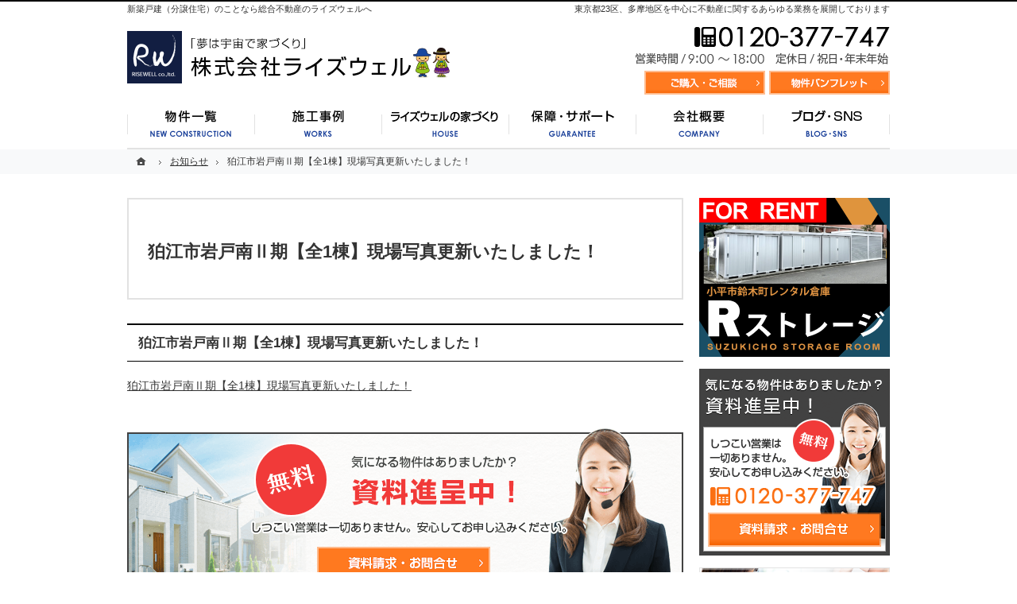

--- FILE ---
content_type: text/html
request_url: https://www.risewell.jp/70whatsnew/1_117.html
body_size: 13614
content:
<!DOCTYPE html><html lang="ja" id="n"><head><meta charset="UTF-8">
<title>狛江市岩戸南Ⅱ期【全1棟】現場写真更新いたしました！：お知らせ｜東京都23区・多摩地区の新築戸建（分譲住宅）ならライズウェル</title>
<meta name="description" content="狛江市岩戸南Ⅱ期【全1棟】現場写真更新いたしました！：お知らせ&laquo;ライズウェルは多摩地区を中心に23区・神奈川・埼玉まで多くの物件を扱っており、新築戸建(分譲住宅)、土地・売地、賃貸 などの総合不動産です。土地取得・測量・設計・施工に至る総合プロデュースを行い、高品質・低価格でオンリーワンな住まいを提供する「総合不動産」です。">
<meta name="keywords" content="立川,多摩地区,新築分譲住宅,土地,売地,賃貸">
<meta name="format-detection" content="telephone=no">
<meta name="viewport" content="width=device-width,initial-scale=1">
<link rel="stylesheet" href="https://www.risewell.jp/style.css">
<link rel="stylesheet" href="https://www.risewell.jp/print.css" media="print">
<link rel="prev" href="https://www.risewell.jp/70whatsnew/5_8.html" title="国分寺市西町Ⅲ期【全5棟】現場写真更新いたしました！">
<link rel="next" href="https://www.risewell.jp/70whatsnew/4_47.html" title="小平市小川東町Ⅱ期【全4棟】現場写真更新いたしました！">
<meta property="og:type" content="article">
<meta property="og:title" content="狛江市岩戸南Ⅱ期【全1棟】現場写真更新いたしました！：70whatsnewお知らせ_c-listno｜東京都23区・多摩地区の新築戸建（分譲住宅）ならライズウェル">
<meta property="og:description" content="狛江市岩戸南Ⅱ期【全1棟】現場写真更新いたしました！：70whatsnewお知らせ_c-listno&laquo;新築戸建（分譲住宅）のことなら総合不動産のライズウェルへ">
<meta property="og:url" content="https://www.risewell.jp/70whatsnew/1_117.html">
<meta property="og:image" content="https://www.risewell.jp/images/og.png">
<meta property="og:locale" content="ja_JP">
<meta property="og:site_name" content="東京都23区・多摩地区の新築戸建（分譲住宅）ならライズウェル">
<meta name="twitter:card" content="summary">
<script src="https://www.risewell.jp/js/jquery.js"></script>
<script src="https://www.risewell.jp/js/risewell.js"></script>
<script src="https://www.risewell.jp/js/fancybox.js"></script>
<link rel="stylesheet" href="https://www.risewell.jp/js/fancybox.css" media="screen">
<script src="https://www.risewell.jp/js/shared.js"></script>
<!-- Global site tag (gtag.js) - Google Analytics -->
<script async src="https://www.googletagmanager.com/gtag/js?id=UA-3661564-1"></script>
<script>
  window.dataLayer = window.dataLayer || [];
  function gtag(){dataLayer.push(arguments);}
  gtag('js', new Date());

  gtag('config', 'UA-3661564-1');
</script>

</head>
<body id="e-1_117" class="p-entry p-70whatsnew">
<div id="top" class="wrap">
<header id="header">
<h1>狛江市岩戸南Ⅱ期【全1棟】現場写真更新いたしました！</h1>
<p>東京都23区、多摩地区を中心に不動産に関するあらゆる業務を展開しております</p>
<h2><a href="https://www.risewell.jp/" rel="home">新築戸建（分譲住宅）のことなら総合不動産のライズウェルへ</a></h2>
<p><a href="https://www.risewell.jp/" rel="home"><img src="https://www.risewell.jp/header_logo.png" alt="ライズウェル｜立川・多摩地区の新築分譲住宅、土地・売地、賃貸"></a></p>
</header>
<div id="main">
<article id="a-1_117">
<h3>狛江市岩戸南Ⅱ期【全1棟】現場写真更新いたしました！</h3>
<div class="content">
<p><a href="https://www.risewell.jp/shinchiku/tama/k_iwadominami_all1.html">狛江市岩戸南Ⅱ期【全1棟】現場写真更新いたしました！</a></p>
</div>
</article>
<div id="contact" class="contact np">
<p><a href="/contactssl.html"><img src="/images/contact.png" alt="無料資料進呈中！"></a></p>
</div>
</div><aside id="side">
<ul id="bnr">
<li><a href="https://www.risewell.jp/storage/" target="_blank " alt="小平市鈴木町レンタル倉庫Rストレージ"><img src="/images/bnr_rstorage.png"</a></li>
<li><a href="/contactssl.html"><img src="/images/bnr_contact.png" alt="無料資料進呈中!資料請求・お問合せ"></a></li>
<li><a href="/67pamphlet/"><img src="/images/bnr_pamphlet.png" alt="物件パンフレット"></a></li>
<li><a href="/panorama.html"><img src="/images/bnr_360.png" alt="360°パノラマ一覧はこちら"></a></li>
<li><a href="/favorite.html"><img src="/images/bnr_favorite.png" alt="お気に入り物件リストを確認"></a></li>
</ul>
<nav id="menu">
<ul>
<li><a href="https://www.risewell.jp/" rel="home">ホーム</a></li>
<li class="cl12"><a href="https://www.risewell.jp/shinchiku/">新築戸建・中古住宅・土地物件一覧</a></li>

<li><a href="https://www.risewell.jp/55gallery/">施工事例</a></li>
<li><span>ライズウェルの家づくり</span>
<ul>
<li><a href="https://www.risewell.jp/flow/">家づくりの流れ</a></li>
<li><a href="https://www.risewell.jp/present/">早期契約特典</a></li>
<li><a href="https://www.risewell.jp/40service/">友達紹介サービス（特典プレゼント）</a></li>
<li><a href="https://www.risewell.jp/measures/">これまでの失敗と対策</a></li>
<li><a href="https://www.risewell.jp/free/">廃材無料配布</a></li>
</ul>
</li>
<li><span>保証・サポート</span>
<ul>
<li><a href="https://www.risewell.jp/95guarantee/">当社の保障について</a></li>
<li><a href="https://www.risewell.jp/support/">当社のサポートについて</a></li>
<li><a href="https://www.risewell.jp/65faq/">Ｑ＆Ａ</a></li>
<li><a href="https://www.risewell.jp/47aftermaintenance/">1分メンテナンス方法</a></li>
</ul>
</li>
<li><span>会社概要</span>
<ul>
<li><a href="https://www.risewell.jp/25company/">会社概要・アクセス</a></li>
<li><a href="https://www.risewell.jp/35showroom/">ショールームのご紹介</a></li>
<li><a href="https://www.risewell.jp/75privacy/">プライバシーポリシー</a></li>
</ul>
</li>
<li><a href="https://www.risewell.jp/67pamphlet/">物件パンフレット</a></li>
<li><a href="https://www.risewell.jp/archives.html">サイトマップ</a></li>
</ul>
</nav>
<ul>
<li><a href="https://www.facebook.com/risewell.order" target="new" rel="nofollow" onclick="gtag('event', 'event', {'event_category': 'linkclick-sns','event_label': 'facebook'});"><img src="/images/bnr_facebook.png" alt="facebook"></a></li>

<li><a href="https://line.me/ti/p/%40xla7034c" target="new" rel="nofollow" onclick="gtag('event', 'event', {'event_category': 'linkclick-sns','event_label': 'line'});"><img src="/images/bnr_line.png" alt="LINE"></a></li>

<li><a href="https://twitter.com/risewell_house?lang=ja" target="new" rel="nofollow" onclick="gtag('event', 'event', {'event_category': 'linkclick-sns','event_label': 'twitter'});"><img src="/images/bnr_x.png" alt="X"></a></li>

<li><a href="https://www.instagram.com/risewell_official/?igsh=Z2JneTRubHg3bXVr" target="new" rel="nofollow" onclick="gtag('event', 'event', {'event_category': 'linkclick-sns','event_label': 'instagram'});"><img src="/images/bnr_instagram.png" alt="Instagram"></a></li>

<li><a href="https://www.tiktok.com/@risewell_7755?_t=ZS-8vWTVj83bMO" target="new" rel="nofollow" onclick="gtag('event', 'event', {'event_category': 'linkclick-sns','event_label': 'youtube'});"><img src="/images/bnr_tiktok.png" alt="TikTok"></a></li>

<li><a href="https://www.youtube.com/channel/UCosHHQCgVBZaLPvpS8_5N9A?view_as=subscriber" target="new" rel="nofollow" onclick="gtag('event', 'event', {'event_category': 'linkclick-sns','event_label': 'youtube'});"><img src="/images/bnr_youtube.png" alt="youtube"></a></li>

<li><a href="/diaryblog/" target="new"><img src="/images/blog_banner.jpg" alt="RWブログ"></a></li>




<li><a href="/photolist.html" target="new"><img src="/picture.png" alt="絵画一覧"></a></li>



<li><a href="/trader/" target="new"><img src="/images/bnr_trader01.png" alt="仲介業者様向けページ"></a></li>

<li><a href="/favorite.html"><img src="/images/bnr_favorite.png" alt="お気に入り物件リストを確認"></a></li>

<li><a href="/hire202011.html"><img src="/images/bnr_bosyu.png" alt="採用情報"></a></li>
</ul>
</aside>
</div>
<div id="gnav">
<div id="hnav" class="wrap">
<div>
<div id="tel">
<address>
<a href="tel:0120377747"><span>お気軽にお問合せください</span><span class="tel">0120-377-747</span></a>
</address><aside>
<span>営業時間/<span class="time">9:00～18:00</span></span><span>定休日/ 祝日・年末年始</span></aside>
</div><ul id="nbtn" class="navbtn">
<li><a href="#menu" class="btn-menu">メニュー</a></li><li><a href="/contactssl.html" class="btn-contact">資料請求・お問合せ</a></li><li><a href="/67pamphlet/" class="btn-favorite">お気に入り物件リスト</a></li>
</ul>
</div>
</div>
<nav id="global"><ul class="wrap" itemscope itemtype="http://www.schema.org/SiteNavigationElement">
<li class="list-1"><a href="https://www.risewell.jp/shinchiku/"><span>新築一覧</span></a></li>
<li class="list-2" itemprop="name"><a itemprop="url" href="https://www.risewell.jp/55gallery/"><span>施工事例</span></a></li>
<li class="list-3"><span><span>ライズウェルの家づくり</span></span><ul>
<li><a href="https://www.risewell.jp/flow/">家づくりの流れ</a></li>
<li><a href="https://www.risewell.jp/present/">早期契約特典</a></li>
<li><a href="https://www.risewell.jp/40service/">友達紹介サービス（特典プレゼント）</a></li>
<li><a href="https://www.risewell.jp/measures/">これまでの失敗と対策</a></li>
<li><a href="https://www.risewell.jp/free/">廃材無料配布</a></li>
</ul></li>
<li class="list-4"><span><span>保証・サポート</span></span><ul>
<li><a href="https://www.risewell.jp/95guarantee/">当社の保障について</a></li>
<li><a href="https://www.risewell.jp/support/">当社のサポートについて</a></li>
<li><a href="https://www.risewell.jp/65faq/">Ｑ＆Ａ</a></li>
<li><a href="https://www.risewell.jp/47aftermaintenance/">1分メンテナンス方法</a></li>
</ul></li>
<li class="list-5"><span><span>会社概要</span></span><ul>
<li><a href="https://www.risewell.jp/25company/">会社概要・アクセス</a></li>
<li><a href="https://www.risewell.jp/35showroom/">ショールームのご紹介</a></li>
<li><a href="https://www.risewell.jp/75privacy/">プライバシーポリシー</a></li>
</ul></li>
<li class="list-6"><span><span>ブログ・SNS</span></span>
<ul>
<li><a href="/diaryblog/">ブログ</a></li>
<li><a href="https://www.facebook.com/risewell.order" target="_blank" rel="noopener nofollow">facobook</a></li>
<li><a href="https://page.line.me/xla7034c?openQrModal=true" target="_blank" rel="noopener nofollow">LINE</a></li>
<li><a href="https://twitter.com/risewell_house?lang=ja" target="_blank" rel="noopener nofollow">Twitter</a></li>
<li><a href="https://www.instagram.com/risewell_official/?igsh=Z2JneTRubHg3bXVr" target="_blank" rel="noopener nofollow">Instagram</a></li>
<li><a href="https://www.tiktok.com/@risewell_7755?_t=ZS-8vWTVj83bMO" target="_blank" rel="noopener nofollow">TikTok</a></li>
<li><a href="https://www.youtube.com/channel/UCosHHQCgVBZaLPvpS8_5N9A?view_as=subscriber" target="_blank" rel="noopener nofollow">youtube</a></li>
</ul>
</li>
</ul></nav>
</div>
<nav id="topicpath"><ol class="wrap">
<li><a href="https://www.risewell.jp/" rel="home"><span>ホーム</span></a></li><li><a href="https://www.risewell.jp/70whatsnew/"><span>お知らせ</span></a></li><li><span>狛江市岩戸南Ⅱ期【全1棟】現場写真更新いたしました！</span></li>
</ol></nav>
<footer id="footer">
<div id="fnav">
<div class="wrap">
<div>
<address>
<a href="tel:0120377747"><span>お気軽にお問合せください</span><span class="tel">0120-377-747</span></a>
</address><aside>
<span>営業時間/<span class="time">9:00～18:00</span></span><span>定休日/ 祝日・年末年始</span></aside>
</div><ul class="navbtn">
<li><a href="/contactssl.html" class="btn-contact">資料請求・お問合せ</a></li>
</ul>
</div>
</div>
<div id="info" class="wrap">
<a href="https://www.risewell.jp/" rel="home"><img src="https://www.risewell.jp/footer_banner.png" alt="東京都23区・多摩地区の新築戸建（分譲住宅）ならライズウェルにお任せください"></a>
<h3>&copy; 2015-2026 <a href="https://www.risewell.jp/" rel="home">株式会社ライズウェル</a></h3>
</div>
</footer>
<nav id="pnav" class="on"><ul><li><a href="https://www.risewell.jp/" rel="home">Home</a></li><li id="mbtn"><a href="#menu">Menu</a></li><li id="up"><a href="#top">PageTop</a></li></ul></nav>
<script type="application/ld+json">{"@context":"http://schema.org","@graph":[{"@type":"Organization","name":"株式会社ライズウェル","url":"https://www.risewell.jp/","logo":"https://www.risewell.jp/header_logo.png"},{"@type":"WebSite","url":"https://www.risewell.jp/","name":"株式会社ライズウェル"},{"@type":"BreadcrumbList","itemListElement":[{"@type":"ListItem","position":1,"item":{"@id":"https://www.risewell.jp/","name":"株式会社ライズウェル"}},{"@type":"ListItem","position":2,"item":{"@id":"https://www.risewell.jp/70whatsnew/","name":"お知らせ"}}]}]}</script>
</body>
</html>

--- FILE ---
content_type: text/css
request_url: https://www.risewell.jp/style.css
body_size: 5965
content:
@charset "utf-8";
@import url(shared.css);
button, [type="button"], [type="reset"], [type="submit"] {background:#193f99;border:2px solid #aabae0;}
[class*="a-btn"]{display:inline-block;background:url("images/design/arrow3.png") right center no-repeat,linear-gradient(to bottom,#ff791f 80%,#f66605);border:2px solid #ffbc94;color:#fff;padding:1em 2em;text-align:center;vertical-align:middle;text-decoration:none;-webkit-transition:.2s;transition:.2s;}
[class*="a-btn"]:hover{opacity:.8;}
.a-btn2{background:#f32e2f url("images/design/arrow3.png") right center no-repeat;border:none;}
[class*="a-btn"].w100{width:100%;}
.fc-blue2{color:#0000ff;}
span.sp-1line{display:block;padding-left:8px;}
[id|="menu"] li>span{display:block;padding:1em 8px .75em 28px;line-height:1.2;position:relative;border:1px solid #fff;border-width:1px 0;}
[id|="menu"] li>span.on{background:#f4f6fc;}
[id|="menu"] li>span::before{content:url("images/design/menu.png");position:absolute;left:5px;top:1em;}

.pconly{position:absolute;left:120%;top:0;}

#sp-nav {padding:5px 10px 0;}
#sp-nav li{margin-bottom:5px;}
#sp-nav li a{display: block;background-color:#121e42;border:solid 2px #526191;color:#fff;text-decoration:none;font-size:.675em;padding:7px 0;}

/*Slider*/
.slick-slider,.slick-list,.slick-track,.slick-slide{min-height:0;min-width:0;}.slick-slider{position:relative;display:block;-webkit-touch-callout:none;-webkit-tap-highlight-color:transparent;}.slick-list{overflow:hidden;position:relative;display:block;margin:0 auto 4px;padding:0;}.slick-list:focus{outline:none;}.slick-list.dragging{cursor:pointer;}.slick-slider .slick-track,.slick-slider .slick-list{-webkit-transform:translate3d(0,0,0);transform:translate3d(0,0,0);}.slick-track{position:relative;top:0;left:0;}.slick-loading .slick-track{visibility:hidden;}.slick-slide{float:left;height:100%;min-height:1px;}.slick-loading .slick-slide{visibility:hidden;}
.slick-slider,.slick-slide a{display:block;margin:0 auto;overflow:hidden;}.slick-slider img{width:100%;object-fit:contain;}
.slick-arrow,.slick-dots{position:absolute;right:0;bottom:8px;width:100%;}.slick-arrow,.slick-dots li{cursor:pointer;z-index:2;}
.slick-arrow{background:url("images/design/arrow.svg") center center no-repeat;background-size:70%;width:17px;width:4.54vw;max-width:35px;min-width:auto;height:17px;height:4.54vw;max-height:35px;bottom:auto;top:50%;-webkit-transform:translate(0,-50%);transform:translate(0,-50%);border:none;}
.slick-prev{-webkit-transform:translate(0,-50%) scale(-1,1);transform:translate(0,-50%) scale(-1,1);right:auto;}
.slick-dots li{background:#fff;border:1px solid #7f7f7f;border-radius:50%;width:8px;height:8px;margin:0 6px;}
.slick-dots li.slick-active{background:#7f7f7f;}
.type_slick img{margin:0;}
.type_slick .paging{overflow:hidden;margin:0 auto;display:flex;flex-wrap:wrap;}
.type_slick .paging>li{cursor:pointer;position:relative;width:calc((100% - 32px) / 5);margin:4px;}
.type_slick .paging li:nth-child(5n){margin:4px 0 4px 4px;}
.type_slick .paging li:nth-child(5n+1){margin:4px 4px 4px 0;}
.paging li{width:auto;height:auto;margin:0 0 5px;text-indent:0;background:none;display:inline-block;overflow:hidden;cursor:pointer;text-align:center;}
.paging li::before{content:"";display:block;padding-top: 100%; }
.paging li img{position:absolute;width:100%;height:100%;top:0;left:0;object-fit:cover;}
.paging li.active{background-color:#000;}.paging li.active img{opacity:.5;-webkit-transition:.2s;transition:.2s;}
.type_slick{margin-bottom:60px;}

.linebox2{padding: 20px;display: block;background-color: #fcf7f4;border: 1px solid #ebcdcd;box-shadow: 1px 1px 0 #fff inset, -1px -1px 0 #fff inset;}
.linebox3{padding: 20px;display: block;background-color: #ffffff;border: 1px solid #e4e4e4;box-shadow: none;box-shadow: rgb(0 0 0 / 4%) 0px 2px 10px;transition: all 0.3s ease-in-out 0s;}

[class*="trimming"]>*{position:relative;display:block;}
[class*="trimming"]>*::before{content:"";padding-top:100%;display:block;}
[class*="trimming"]>* img{position:absolute;top:0;left:0;height:100%;width:100%;object-fit:cover;font-family:'object-fit:cover;';margin:0;}
.trimming2-4>*::before{padding-top:66.6%;}
.limb10>li,.limb10>span{margin-bottom:10px;}

img.border{border:3px solid #ffe699;}

[id|="data"] .i-preview::before{content:url("images/design/i_house.png");}

@media only screen and (max-width:500px){
.searchlist .list-btn{text-align:center;}
}
@media(min-width:48em){
.sponly{position:absolute;left:120%;top:0;}
.pconly{position:static;}
h1{background:none;}
.slick-list{margin-bottom:8px;}
.type_slick .paging>li,.type_slick .paging li:nth-child(5n),.type_slick .paging li:nth-child(5n+1){width:calc((100% - 80px) / 6);margin:8px;}
.type_slick .paging li:nth-child(6n){margin:8px 0 8px 8px;}
.type_slick .paging li:nth-child(6n+1){margin:8px 8px 8px 0;}
.sideline{display:inline-block;position:relative;line-height:1.6;padding:0 3.5em;}
.sideline::before,.sideline::after{content:"";position:absolute;left:2.5em;bottom:0;height:2em;border-left:2px solid;transform:rotate(130deg);box-shadow:0 0 1px #efefef;}
.sideline::after{left:auto;right:2.5em;transform:rotate(-130deg);}
#global>ul>li li a{background:rgba(255,255,255,0.95);}
#global>ul>li>span span{max-width:138px;height:61px;margin:0 auto;position:relative;background:url("images/design/nav1.png") center center no-repeat;background-size:contain;}
#global>ul>li.list-3>span,
#global>ul>li.list-4>span,
#global>ul>li.list-5>span,
#global>ul>li.list-6>span{background:url("images/design/bg.png");}
#global>ul>li.list-3>span span{background-image:url("images/design/nav3.png");}
#global>ul>li.list-4>span span{background-image:url("images/design/nav4.png");}
#global>ul>li.list-5>span span{background-image:url("images/design/nav5.png");}
#global>ul>li.list-6>span span{background-image:url("images/design/nav6.png");}
#global>ul>li>span{height:63px;border-bottom:2px solid #e2e2e2;}
#global>ul>li:hover>span,#global>ul>li>span.on{border-color:#193f99;}
}

--- FILE ---
content_type: text/css
request_url: https://www.risewell.jp/print.css
body_size: 7849
content:
@charset "utf-8";
/*reset170201*/
html,body,div,h1,h2,h3,h4,h5,h6,address,p,hr,pre,blockquote,ol,ul,li,dl,dt,dd,a,em,strong,small,cite,q,dfn,abbr,code,var,samp,kbd,sub,sup,ruby,rt,rp,i,b,span,ins,del,img,iframe,table,caption,colgroup,col,tbody,thead,tfoot,tr,td,th,form,fieldset,legend,label,input,button,select,optgroup,option,textarea,article,aside,figcaption,figure,footer,header,main,mark,nav,section,time{color:#000;}
body{max-width:100%;min-width:80%;margin:0 auto;}
/*custom*/
hr,th,td,button,input,select,textarea,[type="button"],[type="reset"],[type="submit"]{background:none;border-color:#000;color:#000;}
th,button,[type="button"],[type="reset"],[type="submit"]{font-weight:bold;}
mark,.mark{background:none;border-bottom:3px inset #000;}
#index h1,h2 a,#header,#header a,#footer,#footer a,#footer h3,#footer h3 a,h3 a,.h3 a,[id|="topicpath"],[id|="topicpath"] a,#fnav,#fnav a{color:#000;}
/*layout*/
body,body#index,.wrap,body>.wrap,body#index>.wrap,#header,#index #header,#main,#footer,#info,#topicpath,#topicpath ol{background:none;color:#000;font-family:Georgia,'Times New Roman',Times,serif;float:none;border:0;padding:0;margin:0 auto;clear:both;max-width:none;min-height:0;display:block;position:static;overflow:visible;}
.wrap,#header,#main{width:100%;}
.wrap{font-size:11pt;line-height:1.5;overflow:hidden;}
body:not(.popup) #top{padding-top:64pt;}#index #top{padding-top:0;}
#index #header{min-height:64pt;}
#side,#global,.up,.np,#hnav,#footer nav,#up,#up a,#pnav,#f,#footer iframe,#fnav address,#fnav aside,#fnav .navbtn{display:none;overflow:hidden;height:0;}
#up,#pnav{right:auto;left:100%;z-index:-1;background:none;width:0;height:0;}
#gnav,#index h1{position:static;top:auto;left:auto;}
#footer{border-top:1px solid #000;}
/*set*/
.db_i,a[class|="btn"]{overflow:visible;width:auto;height:auto;text-indent:0;white-space:normal;}
#gnav,#topicpath{position:static;left:auto;top:auto;}
#index h1,h1+p,h2,#info,[id|="topicpath"] li{font-size:8pt;line-height:1.2;}
a[href^="tel:"]{font-family:'Roboto Mono',monospace;}
/*header*/
h1{border:4px double #000;border-width:4px 0;font-size:16pt;line-height:1.2;padding:.5em 0;margin:0 0 1em 0;}
h1,#index h1,h2{background:none;}
#index h1{position:absolute;right:0;top:0;border:0;padding:0;margin:0;text-indent:0;width:100%;text-align:right;}
h1+p,h2{top:0;}h2+p{top:14pt;padding:0;}h2+p img{max-height:50pt;}
/*main*/
h3,.h3,h4,.h4,h5,.h5,h6,.h6,dl.box>dt{background:none;border-color:#000;color:#000;clear:both;font-size:13pt;font-weight:bold;line-height:1.2;border-radius:0;}
h3,.h3{border-bottom:1px solid #000;}
h3.nt,#footer h3{border:0;margin:0;padding:0;}
#main h3:before,#main .h3:before,#main h3:after,#main .h3:after,#main h4:before,#main .h4:before,#main h5:before,#main .h5:before,dl.box>dt:before{border-color:#000;}
dl.box>dt,dl.box>dt.on{background:none;}dl.box>dt:after{content:" ( + ) ";}dl.box>dt.on:after{content:" ( - ) ";}
.title{border-color:#000;color:#000;}
/*topicpath*/
[id|="topicpath"]{background:none;border:0;}
[id|="topicpath"] ol{border:1px dotted #000;border-width:1px 0;padding:5pt 0;margin-bottom:10pt;}[id|="topicpath"] li{line-height:1.5;}
#topicpath ol{white-space:normal;}
/*footer*/
#fnav{background:none;border-bottom:1px solid #000;}
#fnav>div{display:block;padding:0;margin:auto;width:100%;max-width:none;position:relative;background:none;text-align:center;}
#fnav>div::before{content:url("images/design/phone.png");display:block;margin:0 auto;}
#footer h3,#copyright{clear:right;padding:8px;}#footer h3{padding-bottom:20px;}
/*index,2*/
[id|="show"]{background:none;border:0;padding:0;margin:0 0 1.5em 0;overflow:hidden;}
#show-mv>img,#mv>img{margin:0 auto;position:static;left:auto;top:auto;}
#mv_prev,#mv_next,#paging,#view li{display:none;overflow:hidden;height:0;}
#mv,[id|="show"]>span{position:absolute;left:0;top:0;width:100%;max-width:100%;margin:0 auto;}
#mv>img,[id|="show"]>span>img{position:relative;left:auto;top:auto;background:none;}
#whatsnew{page-break-before:always;}
#whatsnew time{position:relative;float:left;margin-right:1em;}
#whatsnew article{padding:10px;}#whatsnew article>div{padding-left:0;}
#contact{position:static;left:0;top:0;}#contact-sp{position:absolute;left:100%;top:0;}
#type li a{font-size:10pt;font-size:1.5vw;}
.bg-red a,.bg-blue a,.bg-green a{background:none;border:1px solid #000;}
.bg-red a{border-color:#ec3f18;}.bg-blue a{border-color:#0994d4;}.bg-green a{border-color:#84af10;}
/*common*/
.fl,.left{float:left;}.fr,.right{float:right;}
table.left ,tr.left ,th.left ,td.left,table.right,tr.right,th.right,td.right,[class*="table"][class*="grid"]:not(table)>li{float:none;}
.w100{width:100%;}.w90{width:90%;}.w85{width:85%;}.w80{width:80%;}.w75{width:75%;}.w70{width:70%;}.w60{width:60%;}.w40{width:40%;}.w35{width:35%;}.w30{width:30%;}.w15{width:15%;}.w10{width:10%;}.wno{width:auto;}
[class*="grid"]>li,[class*="grid"]>div,[class*="grid"]>span,.days7>dt,.days7>.dt{display:block;float:left;margin:0;}
.grid2it>span,.grid2tt>span:last-child,[class*="grid"]>span.dd{float:none;}.days7>dt,.days7>.dt{width:8em;}
.grid2>li,.grid2>div,.grid2>span,.wc2,.w50{width:50%;}.grid3>li,.grid3>div,.grid3>span,.wc3{width:33.33%;}.grid4>li,.grid4>div,.grid4>span,.wc4,.w25{width:25%;}.grid5>li,.grid5>div,.grid5>span,.wc5,.w20{width:20%;}
img.left,.grid2it img,img.right{display:inline-block;}
img.left,.grid2it img,.grid2tt>dt,.grid2tt>span:first-child{margin-right:1em;margin-left:auto;float:left;}
img.right,.grid2tt>dt.right,.grid2tt>span:first-child.right{margin-left:1em;margin-right:auto;float:right;}
th.center,td.center,tr.center,table.center{float:inherit;}
th,td,th.center,td.center,tr.center,table.center,.table>li,.table>dt,.table>dd,.table>ul,.table>dl{margin:inherit;display:table-cell;}
.table>li,.table>dt,.table>dd,.table>ul,.table>dl{table-layout:fixed;}
tr.center{display:table-row;}table,table.center,.table,[class*="table"][class*="grid"]:not(table){display:table;border-collapse:collapse;border-spacing:0;}
table.s_clear th,table.s_clear td{display:table-cell;border-width:1px;}
table.no th,table.no td{border:0;}
[class*="typebox"]>li,[class*="typebox"]>span,[class*="typebox2-"]>li:nth-child(2n+1),[class*="typebox3-"]>li:nth-child(3n+1),[class*="typebox4-"]>li:nth-child(4n+1),[class*="typebox5-"]>li:nth-child(5n+1),[class*="typebox2-"]>span:nth-child(2n+1),[class*="typebox3-"]>span:nth-child(3n+1),[class*="typebox4-"]>span:nth-child(4n+1),[class*="typebox5-"]>span:nth-child(5n+1){margin-left:1%;margin-right:0;float:left;clear:none;}
.typebox2>li,.typebox2>span{width:49.5%;}.typebox3>li,.typebox3>span,.typebox2-3>li,.typebox2-3>span{width:32.66666666666667%;}.typebox4>li,.typebox4>span,.typebox3-4>li,.typebox3-4>span,.typebox2-4>li,.typebox2-4>span{width:24.25%;}[class*="typebox5"]>li,[class*="typebox5"]>span{width:19.2%;}.typebox3-6>li,.typebox3-6>span{width:15.83333333333333%;}
.typebox2>li:nth-child(2n+1),.typebox2>span:nth-child(2n+1),.typebox3>li:nth-child(3n+1),.typebox3>span:nth-child(3n+1),.typebox2-3>li:nth-child(3n+1),.typebox2-3>span:nth-child(3n+1),.typebox4>li:nth-child(4n+1),.typebox4>span:nth-child(4n+1),.typebox3-4>li:nth-child(4n+1),.typebox3-4>span:nth-child(4n+1),.typebox2-4>li:nth-child(4n+1),.typebox2-4>span:nth-child(4n+1),[class*="typebox5"]>li:nth-child(5n+1),[class*="typebox5"]>span:nth-child(5n+1),.typebox3-6>li:nth-child(6n+1),.typebox3-6>span:nth-child(6n+1){margin-left:0;clear:both;}
[class~="typebox2"][class~="bnr"]>li,[class~="typebox3"][class~="bnr"]>li:nth-child(3n){text-align:right;}
[class~="typebox2"][class~="bnr"]>li:nth-child(2n+1),[class~="typebox3"][class~="bnr"]>li:nth-child(3n+1){text-align:left;}
[class*="typebox2-"][class~="bnr"]>li,[class*="typebox3-"][class~="bnr"]>li:nth-child(3n),[class*="typebox2-"][class~="bnr"]>li:nth-child(2n+1),[class*="typebox3-"][class~="bnr"]>li:nth-child(3n+1){text-align:center;}

--- FILE ---
content_type: text/javascript
request_url: https://www.risewell.jp/js/risewell.js
body_size: 8591
content:
var get_big_cookie = function() {
	return jQuery.ajax({
		async: false,
		cache: false,
		// url: '/www.risewell.jp/big_cookie/',
		url: '/big_cookie/',
		data: { mode: 'get'},
		type: 'post'
	}).responseText;
}

var set_big_cookie = function(value) {
	return jQuery.ajax({
		async: false,
		cache: false,
		// url: '/www.risewell.jp/big_cookie/',
		url: '/big_cookie/',
		data: { mode: 'set', value: value},
		type: 'post'
	}).responseText;
}

var decode_fav_prop_str = function(fav_prop_str) {
	var fav_prop = {};
	var elems = fav_prop_str.split("/");
	for (var i=0; i<elems.length; ++i) {
		var factors = elems[i].split(":");
		for (var j=0; j<factors.length; ++j) {
			factors[j] = decodeURIComponent(factors[j]);
		}
		fav_prop[factors[0]] = {
						'image': factors[1],
						'comment': factors[2],
						'text': factors[3],
						'cdtype': factors[4],
						'price': factors[5],
						'banner': factors[6]
					};
	}
	return fav_prop;
}

var encode_fav_prop_str = function(fav_prop) {
		var new_fav_prop_str = '';
		for(var k in fav_prop){
			if (new_fav_prop_str != '') {
				new_fav_prop_str += '/';
			}
			new_fav_prop_str += encodeURIComponent(k)
				 + ':' + encodeURIComponent(fav_prop[k]['image'])
				 + ':' + encodeURIComponent(fav_prop[k]['comment'])
				 + ':' + encodeURIComponent(fav_prop[k]['text'])
				 + ':' + encodeURIComponent(fav_prop[k]['cdtype'])
				 + ':' + encodeURIComponent(fav_prop[k]['price'])
				 + ':' + encodeURIComponent(fav_prop[k]['banner']);
		}
		return new_fav_prop_str;
}

var show_fav_list = function() {

		// 既存データの取得/デコード
		var fav_prop_str = get_big_cookie();
		var fav_prop = {};
		if (fav_prop_str !== void 0 && fav_prop_str != '') {
			fav_prop = decode_fav_prop_str(fav_prop_str);
		}	

		// リスト表示
		var index = 1;
		var h3_title;
		for(var k in fav_prop){
			// クローン作成
			$c = $('#fav_list_template').clone();

			// クラス追加・ID変更
			$c.attr('id','fav'+index);
			$c.find('.fav_delete').attr('id', 'favdel'+index);
			$c.find('.contactssl_details').attr('id', 'favcontact'+index);

			// 文字列・リンク先変更
			$c.find('.fav_prop_cdtype').text(fav_prop[k]['cdtype']);
			$c.find('.fav_prop_text').text(fav_prop[k]['text']);
			$c.find('.fav_prop_image').attr('alt', fav_prop[k]['text']);
			//$c.find('a').attr('href', '/www.risewell.jp/' + k);
			$c.find('a').attr('href', '/' + k);
			//$c.find('a.detail').attr('href', '/www.risewell.jp/' + k);
			//$c.find('a.fav_delete').attr('href', '/www.risewell.jp/' + k);
			$c.find('img').attr('alt', fav_prop[k]['text']);
			// $c.find('a').attr('href', '/' + k);
			$c.find('.fav_prop_image').attr('src', fav_prop[k]['image']);
			//$c.find('.fav_prop_comment').text(fav_prop[k]['comment']);
			$c.find('.fav_prop_comment').html(fav_prop[k]['comment']);
			$c.find('.fav_prop_price').html(fav_prop[k]['price']);
			$c.find('.check').html(fav_prop[k]['banner']);

			// $c.find('.fav_prop_name').attr('href', k);
			// $c.find('.fav_delete').attr('href', k);
			// $c.find('.more').attr('href', k);
			// $c.find('p').html(fav_prop[k]['address']);
			// $c.find('.window').attr('href', fav_prop[k]['map_href']);


			// 表示
			$('#fav_list_template').after($c);
			$c.show();

			++index;
		}

		// 保存されていない場合の表示
		if (index == 1) {
			$('#fav_list_no_prop_message').show('slow');
		}

		// 削除ボタン
		$('.fav_delete').click(function(e){

			// 削除対象IDを取得
			var tid = $(this).attr('id').replace(/^favdel/, 'fav');

			// Cookieデータを取得
			var fav_prop_str = get_big_cookie();
			var fav_prop = {};
			if (fav_prop_str !== void 0 && fav_prop_str != '') {
				fav_prop = decode_fav_prop_str(fav_prop_str);
			}	

			// Cookie から削除
			// var target_key = $(this).attr('href').replace(/^.*www.risewell.jp\//,'');
			var target_key = $(this).attr('href').replace(/^\//, '');
			// console.log(target_key);
			var new_fav_prop = {};
			var cnt = 0;
			for(var k in fav_prop){
				// console.log ('k:' + k);
				if (k == target_key) {
					continue;
				}
				new_fav_prop[k] = fav_prop[k];
				++cnt;
			}
			var new_fav_prop_str = encode_fav_prop_str(new_fav_prop);
			set_big_cookie(new_fav_prop_str);

			// 表示
			$('#'+tid).hide('slow',function(){
				if (cnt < 1) {
					$('#fav_list_no_prop_message').show('slow');
				}
			});
			e.preventDefault();
			return;
		});


		// お問合せボタン
		$('.contactssl_details').click(function(e){

			var fav_prop_str = get_big_cookie();
			var fav_prop = {};
			if (fav_prop_str !== void 0 && fav_prop_str != '') {
				fav_prop = decode_fav_prop_str(fav_prop_str);
			}	

			// target_keyの取得
			// var target_key = $(this).attr('href').replace(/^.*www.risewell.jp\//,'');
			var target_key = $(this).attr('href').replace(/^\//, '');
			var new_fav_prop = {};
			var cnt = 0;
			for(var k in fav_prop){
				// target_keyとマッチした配列内の物件名を取得する
				if (k == target_key) {
					var target_text = fav_prop[k]['text'];
					break;
				}
			}

			// form送信処理
			var prop_url = target_key;
			var prop_text = target_text;

			// var form = '<form name="reserve" id="form_reserve" method="post" action="https://www5.greentree-dc.com/ssl/www.risewell.jp/contactssl_details.html">';
			var form = '<form name="reserve" id="form_reserve" method="post" action="/contactssl_details.html">';
			form += '<input type="hidden" id="form_prop_url" name="prop_url" value="test_url" />';
			form += '<input type="hidden" id="form_prop_text" name="prop_text" value="test_name" />';
			form += '</form>';
			$("body").append(form);

			$('#form_prop_url').val(prop_url);
			$('#form_prop_text').val(prop_text);
			$("#form_reserve").submit();
			e.preventDefault();
			return;
		});
}

$(function(){
	$('#fav_list_template').hide();
	$('#fav_list_no_prop_message').hide();
	// 「物件を保存する」処理
	$('img').each (
		function () {
			if (!$(this).attr('src').match(/btn_favorites_in.png$/)) {
				return;
			}
			$(this).click (function(e){
				var prop_url = location.href.replace(/^.*www.risewell.jp\//,'');
				var prop_image = $($('img.fl').get(0)).attr('src');
				//var prop_comment = $($('p').get(3)).text();
				var prop_text = $('#header h1').text();
				var prop_cdtype = $('article h3').text();
				//var prop_price = $('dl dd').text();
				var prop_price = $('.price dd').html();
				var prop_comment = $('#comment').html();
				var prop_banner = $('.check').html();

				// 既存データの取得/デコード
				var fav_prop_str = get_big_cookie();
				var fav_prop = {};
				if (fav_prop_str !== void 0 && fav_prop_str != '') {
					fav_prop = decode_fav_prop_str(fav_prop_str);
				}
		
				// 重複登録チェック
				if (fav_prop[prop_url] !== void 0 ) {
					alert ("この物件はすでに登録されています。\n\n「お気に入り物件リストを確認」ボタンから、\n登録した物件の一覧をご確認できます。");
					e.preventDefault();
					return;
				}

				// 新規データの追加
				fav_prop[prop_url] = {
								'image': prop_image,
								'comment': prop_comment,
								'text': prop_text,
								'cdtype': prop_cdtype,
								'price': prop_price,
								'banner': prop_banner
							};

				// エンコード
				var new_fav_prop_str = encode_fav_prop_str(fav_prop);

				// 登録
				set_big_cookie(new_fav_prop_str);

				// メッセージの表示
				alert ("物件を登録しました。\n\n「お気に入り物件リストを確認」ボタンから、\n登録した物件の一覧をご確認できます。");
				e.preventDefault();
				return;
			});
		}
	);

	$('img').each (
		function () {
			if (!$(this).attr('src').match(/btn_contact.png$/)) {
				return;
			}
			$(this).click (function(e){

			var prop_url = location.href.replace(/^.*www.risewell.jp\//,'');
			var prop_text = $('#header h1').text();

			//var form = '<form name="reserve" id="form_reserve" method="post" action="https://www5.greentree-dc.com/ssl/www.risewell.jp/contactssl_details.html">';
			var form = '<form name="reserve" id="form_reserve" method="post" action="/contactssl_details.html">';
			form += '<input type="hidden" id="form_prop_url" name="prop_url" value="test_url" />';
			form += '<input type="hidden" id="form_prop_text" name="prop_text" value="test_name" />';
			form += '</form>';

			$("body").append(form);

			$('#form_prop_url').val(prop_url);
			$('#form_prop_text').val(prop_text);
			$("#form_reserve").submit();
			e.preventDefault();
			return;

			})
		}
	);
});
